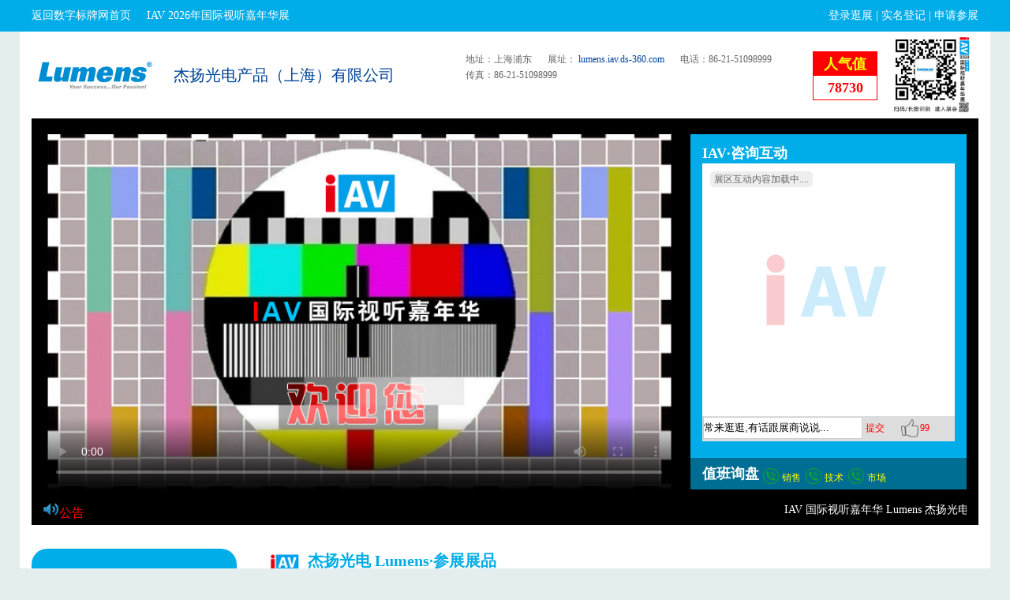

--- FILE ---
content_type: text/html
request_url: http://ke.ds-360.com/hd/iav/show/lumens/
body_size: 29773
content:

<!DOCTYPE html PUBLIC "-//W3C//DTD XHTML 1.0 Transitional//EN" "http://www.w3.org/TR/xhtml1/DTD/xhtml1-transitional.dtd">
<html xmlns="http://www.w3.org/1999/xhtml">

<head>
<meta http-equiv="Content-Type" content="text/html; charset=gb2312">
<title>杰扬光电 Lumens 线上全景展_IAV 2026年国际视听嘉年华展</title>
<META name=keywords content="杰扬光电产品（上海）有限公司,杰扬光电 Lumens,IAV,国际视听嘉年华,全景展,线上展会">
<META name=description content="邀请阁下参观IAV 2026年国际视听嘉年华 杰扬光电产品（上海）有限公司 线上全景展。杰扬光电 Lumens与您共享商业资源，共建新视听生态圈。">
<meta http-equiv="X-UA-Compatible" content="IE=edge" /><!--样式不兼容-->
<link href=../../css/pc0.css rel=stylesheet>
<script src="../../js/jquery-2.1.1.js"></script>

</head>
<script>
  if (/Android|iPhone/i.test(navigator.userAgent)) {
          var c_url=location.href
          c_url=c_url.replace("/iav/","/iav/m/")
          //alert(c_url)
          location.href = c_url;
        }
else{

}


 
function gxvisitnum() { 
//保持互动文字底部
  var ele = document.getElementById('nuyanbox');
  ele.scrollTop = ele.scrollHeight;
//更新数据
   gxshow("19","luyan","../../")

}

</script>
<body>
<div id=tc-windows class=tc-windows><div class=tc-bt><li><a href="javascript:void(0);" onclick="closexw();">×关闭</a></li></div>
<div id=tc-imgtxtbox class=tc-imgtxtbox>
<center>加载中....</center>
</div>
</div>
<div class="dengnu-kuan" id=djbox>
<div class="dengnu-bt"><li class="baoji" id=ubt>资料登记</li></div>
<div class="dengnu-xx">

<table width="300" border="0" align="center" cellpadding="0" cellspacing="0">
 
  <tr id=truname>
    <td width="70" align="right"><span>*</span> 姓名：</td>
    <td><input name="optype" id=optype type="hidden"><input name="uname" id=uname type="text"></td>
    </tr>
  <tr id=trcom>
    <td width="70" align="right"><span id=combx></span> 公司：</td>
    <td><input name="com" id=com type="text"></td>
    </tr>
  <tr id=trmobile>
    <td width="70" align="right"><span>*</span> 手机：</td>

    <td><input name="mobile" id=mobile type="text" value="11位数字手机号" onclick="if(this.value=='11位数字手机号'){this.value='';}"  onKeyUp="this.value=this.value.replace(/\D/gi,'')" style="ime-mode:disabled;" ></td>
    </tr>
  <tr >
    <td colspan=2 align=center><font color=yellow><span id=regmsg>感谢您关注IAV2026 国际视听嘉年华</span></font></td>
   
    </tr>
  <tr>
    <td align="right"></td>
    <td> <input name="submit" value="提交" type="button" onclick="postinfo('../../','regmsg',optype.value,uname.value,com.value,mobile.value)"> &nbsp; &nbsp; &nbsp; &nbsp;<input name="close" value="关闭" type="button" onclick="closeTs(this)">
</td>
    </tr>
</table>




</div>
</div>
<script>
//倒计时关闭div弹窗
function closeTs(o)
{djbox.style.display="none";}
function openTs(o)
{
//修改标签，选择类型
if (o=="com"){
ubt.innerHTML="申请参展"
combx.innerHTML="*"
optype.value=1
if (trcom.style.display!='block'){trcom.style.display="";}
if (truname.style.display!='block'){truname.style.display="";}
}
if (o=="user"){
ubt.innerHTML="实名登记"
combx.innerHTML=""
optype.value=2
if (trcom.style.display!='block'){trcom.style.display="";}
if (truname.style.display!='block'){truname.style.display="";}
}
if (o=="login"){
ubt.innerHTML="登录逛展"
optype.value=3
truname.style.display="none";
trcom.style.display="none";
}

djbox.style.display="block";

}
</script>

<div id=topdh><div id=topdhtxt><li><a href="http://www.ds-360.com">返回数字标牌网首页</a></li><li><a href="../">IAV 2026年国际视听嘉年华展</a></li><li id=right><font id=uname><a href='javascript:void(0)' onclick=openTs('login')>登录逛展</a>&nbsp;|&nbsp;<a href='javascript:void(0)' onclick=openTs('user')>实名登记</a>&nbsp;|&nbsp;<a href='javascript:void(0)' onclick=openTs('com')>申请参展</a></font></li></li></div></div>

<div id=center>
<div id=topbox>
<div id=toplogo><img src="http://www.ty360.com/shop/63172/image/logo.jpg"></div>
<div id=topcompany><a href="http://www.lumens.cn" target=_blank>杰扬光电产品（上海）有限公司</a></div>
<div id=topadfine>
<li>地址：上海浦东</li>
<li>展址：</b> <a href="http://lumens.iav.ds-360.com" target=_blank>lumens.iav.ds-360.com</a></li>
<li>电话：86-21-51098999</li>

<li>传真：86-21-51098999 </li>

</div>
<div id=topright><li class="renqizhi"><div id=reqtop>人气值</div><div id=reqshuzi><font id=visitnum>78729</font></div></li><li><img src="http://ke.ds-360.com/hd/iav/image/logo/19.jpg" alert="IAV·杰扬光电 Lumens专属二维码"></li></div>
</div>
</div>

<div id=center>
<div id=topbarnnerbox>
<div id=barnnerleft>

     <!-- banner -->
<style type="text/css">
/*banner*/
.index_show{position: relative;width: 100%; height:450px;padding-top:0px; }
.bxslider{overflow: hidden;width: 100%; }
.bxslider li{width: 100%;overflow: hidden;}
.bxslider li img{height:450px;width:100%;}

#bx-pager{position: absolute; left:45%;bottom:5px;z-index:10;margin-left:0px;}
#bx-pager a{float: left;width:5px;height:5px; background:#fff; margin-left:5px;}
#bx-pager a:hover{text-decoration: none;}
#bx-pager .active{position: relative;background:#900;color: #fff;}
#bx-pager .active::before{content: '';position: absolute;top:-10px;left:25px;}

*{margin:0;padding:0;}
.ifr_div{width:100%;height:450px; position:relative;}
.ifr_div img{ vertical-align:middle;}
.proccess{border:0px solid;border-color:#009900;height:450px;line-height:450px;width:100%;text-align:center;background:#eee;margin:0;position:absolute;top:0;left:0;}
.proccess b{vertical-align:middle;background:url(../../imag/loading.gif) no-repeat 0 center;padding-left:35px;display:inline-block;}

    .video-container {
      width: 300px;
      height: 600px;
      display: flex;
      flex-direction: column;
      justify-content: center;
      align-items: center;
      overflow: hidden;
     margin: 0 auto;

    }

    #video {
      display: block;
      width: 100%;
    }



    #mask {
      width: 800px;
      height: 450px;
	  
      background: rgba(0, 0, 0, 0.83);
      position:absolute;

      top: 0;
      left:0;
      z-index: 222;
      display: flex;
      flex-direction: row;
      justify-content: center;
      align-items: center;
    }

    .pop-container {
    /* filter:alpha(Opacity=70);-moz-opacity:0.7;opacity: 0.7;*/
     width: 50%;
      height: 50%;
	  padding:4%;
      background:url(../../imag/nihe.gif) no-repeat center ;
	  background-size:80%;
     
      display: flex;
      flex-direction: column;
      align-items: center;
      justify-content: center;
	  font-size:.85rem;
	  
    }
 .pop-container b{font-size:1rem;color:#F00;}

 button {width: 36px;height: 20px;border-radius: 4px; background-color:#F00;color:#FF0; border:0; position:absolute;bottom:15%;}

</style>
<!--div id="mask" style="display:none">播放器上层的礼品领取，按需要屏敝
  <div class="pop-container">

    <!--p>IAV 2026国际视听嘉年华<br>欢迎参观<b>杰扬光电 Lumens </b>展位，<br>恭喜获得商城礼品积分+1分</p-->

    <!--button onclick="playVideo()">播放</button>

  </div>

</div-->
<script>
 
  function playVideo() {
    document.getElementById('mask').style.display = 'none';

  }

</script>

<div align="center" style="width: 100%;height:450px;padding-top:0px;">


<!--img src="../../imag/c2.jpg"-->

<div style="background-color: #000">
<video id=iavvideo  height="450px"  autoplay="autoplay"  preload='auto' loop='loop' controls='controls'  src="http://ke.ty360.com/hd/iav/m/show/lumens/image/zq-xc.mp4"  poster="../../imag/showloading.jpg">
</video>
</div>

</div>
</div>
<div id=rightbox>
<div id=barnnerright>
<div id=hudongbt>IAV·咨询互动</div>
 <input type="hidden" name="sid" id="sid" value="19">
          <input type="hidden" name="msgid" id="msgid" value="0">
<div id=nuyanbox>  <div  id=luyan>

</div>

</div>
<div id=inputok>
<li id=kr><input name="msg" id=msg onclick="inputCilick()" value="常来逛逛,有话跟展商说说..." onblur="if (this.value==''){this.value='常来逛逛,有话跟展商说说...';}" type="text" >  <a href="javascript:void(0);" onclick="postmsg('19','luyan','../../');">提交</a></li>
<li><img src="../../imag/dz.png" onclick="this.src='../../imag/dz1.png';isgoodshow('19','goodnum','../../');"></li>
<li><span id=goodnum>99</span></li>
</div>
</div>
<div id=zbxupan>
<div id=zbxupanleft>值班询盘</div>
<div id=zbxupanright>
<li><span><img src="../../imag/tel01.png"></span><a href="">值班1</a></li>
<li><span><img src="../../imag/qq.png"></span><a href="">值班2</a></li>
<li><span><img src="../../imag/mail.png"></span><a href="">值班3</a></li>
<li><span><img src="../../imag/tel01.png"></span><a href="">值班4</a></li>

</div>
</div>
</div>
</div>


<div id=gonggaoxinxi><span id=gongao>
<div id=gonggaoxinxi-l><img id=gb  src="../../imag/lb.png" width="20" onclick="stopTTS();">公告</div>


<div id="bdtts_div_id">
			<audio id="tts_autio_id" autoplay="=autoplay=">
<source id="tts_source_id"  type="audio/mpeg">
<embed id="tts_embed_id" height="0" width="0" src="">
你的浏览器不支持html5的audio标签			
</audio>
<script type="text/javascript">

		function doTTS(){


			var ttsDiv = document.getElementById('bdtts_div_id');
			var ttsAudio = document.getElementById('tts_autio_id');
                        


var ttsText = encodeURI("IAV 国际视听嘉年华 Lumens 杰扬光电线上展位。 Lumens 总部位于台湾，是专业AV领域IP化开拓者，和硕集团成员之一,公司自主研发生产会议摄像机、录播一体机、高清实物展台、大屏拼接处理器等产品！尽情关注，欢迎咨询！");		
                        //alert(ttsText);
			// 这样为什么替换不了播放内容
			/*var ssrcc = 'http://tts.baidu.com/text2audio?lan=zh&ie=UTF-8&spd=10&text='+ttsText;
			document.getElementById('tts_source_id').src=ssrcc;*/
			
			// 这样就可实现播放内容的替换了
			ttsDiv.removeChild(ttsAudio);

			var au1 = '<audio id="tts_autio_id" autoplay="autoplay">';
///不带发音人选择var sss = '<source id="tts_source_id" src="http://tts.baidu.com/text2audio?lan=zh&ie=UTF-8&spd=5&text='+ttsText+'" type="audio/mpeg">';
//var sss = '<source id="tts_source_id" src="http://tts.baidu.com/text2audio?cuid=baike&lan=zh&ie=UTF-8&ctp=1&pdt=301&rate=32&spd=5&pit=5&vol=5&per=0&tex='+ttsText+'" type="audio/mpeg">';
 var sss = '<source id="tts_source_id" src="http://tts.baidu.com/text2audio?cuid=baike&lan=zh&ie=UTF-8&ctp=1&pdt=301&rate=32&spd=&pit=&vol=&per=&tex='+ttsText+'" type="audio/mpeg">';
	
var eee = '<embed id="tts_embed_id" height="0" width="0" src="">';
			var au2 = '</audio>';
			ttsDiv.innerHTML = au1 + sss + eee + au2;
			
			ttsAudio = document.getElementById('tts_autio_id');
			
			ttsAudio.play();
		}

		function stopTTS(){
		
			ttsAudio = document.getElementById('tts_autio_id');


 var audio = document.getElementById('tts_autio_id'); 
 if(audio!==null){             
    //检测播放是否已暂停.audio.paused 在播放器播放时返回false.
     //alert(audio.paused);
  if(audio.paused)                     {                 
      audio.play();//audio.play();// 这个就是播放  
  }else{
   audio.pause();// 这个就是暂停
  }
 } 


		}
		</script>


		</div>

<div id=gonggaoxinxi-r>
<marquee id="gongaod" direction="left" behavior="scroll" scrollamount="3" scrolldelay="0" loop="-1" width="100%" >
IAV 国际视听嘉年华 Lumens 杰扬光电线上展位。 Lumens 总部位于台湾，是专业AV领域IP化开拓者，和硕集团成员之一,公司自主研发生产会议摄像机、录播一体机、高清实物展台、大屏拼接处理器等产品！尽情关注，欢迎咨询！
</marquee>

</div>

</div>

</span></div>

<!--以下主体-->
<div id=center>
<!--l锁定部份导航-->
<div id=Scrollad>
<div id=bodydh-l>
<li onclick="go('czzp')" style="cursor:pointer">参展展品</li>
<li onclick="go('zwjs')" style="cursor:pointer">展位介绍</li>
<li onclick="go('jjfa')" style="cursor:pointer">解决方案</li>
<li onclick="go('zhjs')" style="cursor:pointer">展会解说</li>
<li onclick="go('gshd')" style="cursor:pointer">公司活动</li>
<li onclick="go('gsry')" style="cursor:pointer">荣誉</li>
<li onclick="go('gsxc')" style="cursor:pointer">宣传片</li>
<li onclick="go('gsjs')" style="cursor:pointer">公司介绍</li>
<span style="cursor：pointer;align=center"><img src="http://www.ty360.com/shop/63172/image/wx.jpg" width=150></span>
</div>
</div>

<script type="text/javascript">
 $("#msg").keydown(function(e) {  
       if (e.keyCode == 13) {  
            postmsg('19','luyan','../../');
       }  
  }); 
function inputCilick(){
var msg=document.getElementById('msg')
 msg.style.imeMode='active' 
if (msg.value=="常来逛逛,有话跟展商说说..."){msg.value="";}

}

function go(lmid){
        document.getElementById(lmid).scrollIntoView(true);
}
 function htmlScroll() {
        var top = document.body.scrollTop || document.documentElement.scrollTop;
        if (elFix.data_top < top) {
            elFix.style.position = 'fixed';
            elFix.style.top = 0;
            elFix.style.left = elFix.data_left;
        }
        else {
            elFix.style.position = 'static';
        }
    }

    function htmlPosition(obj) {
        var o = obj;
        var t = o.offsetTop;
        var l = o.offsetLeft;
        while (o = o.offsetParent) {
            t += o.offsetTop;
            l += o.offsetLeft;
        }
        obj.data_top = t;
        obj.data_left = l;
    }

    var oldHtmlWidth = document.documentElement.offsetWidth;
    window.onresize = function () {
        var newHtmlWidth = document.documentElement.offsetWidth;
        if (oldHtmlWidth == newHtmlWidth) {
            return;
        }
        oldHtmlWidth = newHtmlWidth;
        elFix.style.position = 'static';
        htmlPosition(elFix);
		htmlScroll();
        
    }
    window.onscroll = htmlScroll;
	var elFix = document.getElementById('Scrollad');
    htmlPosition(elFix);
</script>

<!--R主体内容-->
<div id=bodybox-r>
<div id=allbt><span id=czzp>杰扬光电 Lumens·参展展品</span></div>
<div id=imgtxtallp>



<span id="zp1" style='display:none'><p align=center style="height:40px;MARGIN: 0px auto;font-size:24px;font-weight:bold;color:#00ade8;line-height:40px;">Lumens 4K超高清IP一体化摄像机</p><hr></span>


<li ><div  class="videoadd-box" onclick="openxw('zp1')" style="cursor:pointer">
<video  width="100%" height="auto" preload='auto' loop='loop' controls='controls' webkit-playsinline="true" x5-video-player-type='h5' playsinline='true' x-webkit-airplay='true'  x5-video-orientation='portraint' x5-video-player-fullscreen='true' src="http://www.ty360.com/video/iav/Lumens/BR617.mp4"  poster="../../imag/showloading.jpg">
</video></div>
<p>4K超高清IP一体化摄像机</p>
<span> </span><dt><dd onClick="xunpan('看了4K超高清IP一体化摄像机产品视频,能咨询下这款产品?')">立即询盘</dd>

<dd onClick="xunpan('<font color=red>看了4K超高清IP一体化摄像机产品视频,怎么采购这款产品呢?</font>')">立即采购</dd>

</dt></li>
            

<span id="zp2" style='display:none'><p align=center style="height:40px;MARGIN: 0px auto;font-size:24px;font-weight:bold;color:#00ade8;line-height:40px;">Lumens 4K超高清枪型摄像机</p><hr></span>


<li ><div  class="videoadd-box" onclick="openxw('zp2')" style="cursor:pointer">
<video  width="100%" height="auto" preload='auto' loop='loop' controls='controls' webkit-playsinline="true" x5-video-player-type='h5' playsinline='true' x-webkit-airplay='true'  x5-video-orientation='portraint' x5-video-player-fullscreen='true' src="http://www.ty360.com/video/iav/Lumens/VC-BC701P.mp4"  poster="../../imag/showloading.jpg">
</video></div>
<p>4K超高清枪型摄像机</p>
<span> </span><dt><dd onClick="xunpan('看了4K超高清枪型摄像机产品视频,能咨询下这款产品?')">立即询盘</dd>

<dd onClick="xunpan('<font color=red>看了4K超高清枪型摄像机产品视频,怎么采购这款产品呢?</font>')">立即采购</dd>

</dt></li>
            

<span id="zp3" style='display:none'><p align=center style="height:40px;MARGIN: 0px auto;font-size:24px;font-weight:bold;color:#00ade8;line-height:40px;">Lumens 超广角USB摄像机</p><hr></span>


<li ><div  class="videoadd-box" onclick="openxw('zp3')" style="cursor:pointer">
<video  width="100%" height="auto" preload='auto' loop='loop' controls='controls' webkit-playsinline="true" x5-video-player-type='h5' playsinline='true' x-webkit-airplay='true'  x5-video-orientation='portraint' x5-video-player-fullscreen='true' src="http://www.ty360.com/video/iav/Lumens/VC-B10U.mp4"  poster="../../imag/showloading.jpg">
</video></div>
<p>超广角USB摄像机</p>
<span> </span><dt><dd onClick="xunpan('看了超广角USB摄像机产品视频,能咨询下这款产品?')">立即询盘</dd>

<dd onClick="xunpan('<font color=red>看了超广角USB摄像机产品视频,怎么采购这款产品呢?</font>')">立即采购</dd>

</dt></li>
            

<span id="zp4" style='display:none'><p align=center style="height:40px;MARGIN: 0px auto;font-size:24px;font-weight:bold;color:#00ade8;line-height:40px;">Lumens 录播一体机</p><hr></span>


<li style='margin-right:0;'><div  class="videoadd-box" onclick="openxw('zp4')" style="cursor:pointer">
<video  width="100%" height="auto" preload='auto' loop='loop' controls='controls' webkit-playsinline="true" x5-video-player-type='h5' playsinline='true' x-webkit-airplay='true'  x5-video-orientation='portraint' x5-video-player-fullscreen='true' src="http://www.ty360.com/video/iav/Lumens/LC200.mp4"  poster="../../imag/showloading.jpg">
</video></div>
<p>录播一体机</p>
<span> </span><dt><dd onClick="xunpan('看了录播一体机产品视频,能咨询下这款产品?')">立即询盘</dd>

<dd onClick="xunpan('<font color=red>看了录播一体机产品视频,怎么采购这款产品呢?</font>')">立即采购</dd>

</dt></li>
            

<span id="zp5" style='display:none'><p align=center style="height:40px;MARGIN: 0px auto;font-size:24px;font-weight:bold;color:#00ade8;line-height:40px;">Lumens 多画面信号处理平台</p><hr>多画面信号处理平台MVP-P600S,是Lumens依客户不同应用需求为导向，采用硬件模块化设计、软件开放式设计理念，研发生产出的高端图像处理及控制信号交互平台，拥有高端图像处理能力。产品致力于追求至高稳定性的同时，亦追求用户使用的流畅性、便携操作性及灵活安装性。Lumens多画面信号处理平台将开启视频传输、处理、控制一体化的完美体验。</span>


<li  >

<div class="videoadd-box" onclick="openxw('zp5')" style="cursor:pointer">

<img   src="http://www.ty360.com/upfiles/products/2020/202058144255.jpg " alt="Lumens 多画面信号处理平台"></div>
<p>多画面信号处理平台</p>
<span></span><br><dt><dd onClick="xunpan('能咨询下 多画面信号处理平台 这款产品?')">立即询盘</dd>

<dd onClick="xunpan('<font color=red>请问怎么采购多画面信号处理平台这款产品呢?</font>')">立即采购</dd>


</dt></li>

<span id="zp6" style='display:none'><p align=center style="height:40px;MARGIN: 0px auto;font-size:24px;font-weight:bold;color:#00ade8;line-height:40px;">Lumens 云台摄像机</p><hr><p>4K超高清IP一体化摄像机VC-H717K</p><p>&#8226; 专业影像传感器：1/1.8”CMOS</p><p>&#8226; 大变焦真4K：30/22倍光学变焦、4K/60P</p><p>&#8226; 全接口輸出：12G-SDI、HDMI 2.0、IP、USB 3.0</p><p>&#8226; 全功能网口：影音传输、远程控制、PoE供电</p><p>&#8226; 高效影像编码：H.264 / H.265</p></span>


<li  >

<div class="videoadd-box" onclick="openxw('zp6')" style="cursor:pointer">

<img   src="http://www.ty360.com/upfiles/products/2020/2020519145520.jpg " alt="Lumens 云台摄像机"></div>
<p>云台摄像机</p>
<span></span><br><dt><dd onClick="xunpan('能咨询下 云台摄像机 这款产品?')">立即询盘</dd>

<dd onClick="xunpan('<font color=red>请问怎么采购云台摄像机这款产品呢?</font>')">立即采购</dd>


</dt></li>

<span id="zp7" style='display:none'><p align=center style="height:40px;MARGIN: 0px auto;font-size:24px;font-weight:bold;color:#00ade8;line-height:40px;">Lumens 吊装高清实物展台</p><hr>高清 Full HD-1080p 分辨率<br />每秒 30 帧的画面更新速率，影像流畅、无残影<br />20 倍光学变焦<br />内建麦克风，同步录音、录像<br />内建 USB 接口，可扩充至 4TB<br />影像录制自由储存</span>


<li  >

<div class="videoadd-box" onclick="openxw('zp7')" style="cursor:pointer">

<img   src="http://www.ty360.com/upfiles/products/2020/202058145041.jpg " alt="Lumens 吊装高清实物展台"></div>
<p>吊装高清实物展台</p>
<span></span><br><dt><dd onClick="xunpan('能咨询下 吊装高清实物展台 这款产品?')">立即询盘</dd>

<dd onClick="xunpan('<font color=red>请问怎么采购吊装高清实物展台这款产品呢?</font>')">立即采购</dd>


</dt></li>

<span id="zp8" style='display:none'><p align=center style="height:40px;MARGIN: 0px auto;font-size:24px;font-weight:bold;color:#00ade8;line-height:40px;">Lumens DLP背投光学机芯</p><hr></span>


<li style='margin-right:0;' >

<div class="videoadd-box" onclick="openxw('zp8')" style="cursor:pointer">

<img   src="http://www.ty360.com/upfiles/products/2020/2020519145914.jpg " alt="Lumens DLP背投光学机芯"></div>
<p>DLP背投光学机芯</p>
<span></span><br><dt><dd onClick="xunpan('能咨询下 DLP背投光学机芯 这款产品?')">立即询盘</dd>

<dd onClick="xunpan('<font color=red>请问怎么采购DLP背投光学机芯这款产品呢?</font>')">立即采购</dd>


</dt></li>

<span id="zp9" style='display:none'><p align=center style="height:40px;MARGIN: 0px auto;font-size:24px;font-weight:bold;color:#00ade8;line-height:40px;">Lumens 键盘控制器</p><hr></span>


<li  >

<div class="videoadd-box" onclick="openxw('zp9')" style="cursor:pointer">

<img   src="http://www.ty360.com/upfiles/products/2020/20205191522.jpg " alt="Lumens 键盘控制器"></div>
<p>键盘控制器</p>
<span></span><br><dt><dd onClick="xunpan('能咨询下 键盘控制器 这款产品?')">立即询盘</dd>

<dd onClick="xunpan('<font color=red>请问怎么采购键盘控制器这款产品呢?</font>')">立即采购</dd>


</dt></li>

<span id="zp10" style='display:none'><p align=center style="height:40px;MARGIN: 0px auto;font-size:24px;font-weight:bold;color:#00ade8;line-height:40px;">Lumens 配件</p><hr></span>


<li  >

<div class="videoadd-box" onclick="openxw('zp10')" style="cursor:pointer">

<img   src="http://www.ty360.com/upfiles/products/2020/202051915452.jpg " alt="Lumens 配件"></div>
<p>配件</p>
<span></span><br><dt><dd onClick="xunpan('能咨询下 配件 这款产品?')">立即询盘</dd>

<dd onClick="xunpan('<font color=red>请问怎么采购配件这款产品呢?</font>')">立即采购</dd>


</dt></li>



</div>


<div id=allbt><span id=jjfa>杰扬光电 Lumens·解决方案</span></div>
<div id=imgtxtallf>


<span id="fa1" style='display:none'><p align=center style="height:40px;MARGIN: 0px auto;font-size:24px;font-weight:bold;color:#00ade8;line-height:40px;">Lumens：Huddle Room团队协作新场景</p><br><p align="center"><img src="http://www.ty360.com/upfiles/avh/2020/month_2006/202006111151303594.jpg" alt="" /></p><p align="center"><img src="http://www.ty360.com/upfiles/avh/2020/month_2006/202006111151406161.jpg" alt="" /></p></span>
<li  onclick="openxw('fa1')"><span>Lumens：Huddle Room团队协作新场景</span><div class="videoadd-boxf"><img src='http://www.ty360.com/upfiles/avh/2020/month_2006/202006111151303594.jpg'> </div></li>

<span id="fa2" style='display:none'><p align=center style="height:40px;MARGIN: 0px auto;font-size:24px;font-weight:bold;color:#00ade8;line-height:40px;">Lumens：多画面全网络直播应用方案</p><br><p align="center"><img src="http://www.ty360.com/upfiles/avh/2020/month_2006/202006111153321865.jpg" alt="" /></p><p align="center"><img src="http://www.ty360.com/upfiles/avh/2020/month_2006/202006111153459242.jpg" alt="" /></p></span>
<li style='margin-right:0;' onclick="openxw('fa2')"><span>Lumens：多画面全网络直播应用方案</span><div class="videoadd-boxf"><img src='http://www.ty360.com/upfiles/avh/2020/month_2006/202006111153321865.jpg'> </div></li>

<span id="fa3" style='display:none'><p align=center style="height:40px;MARGIN: 0px auto;font-size:24px;font-weight:bold;color:#00ade8;line-height:40px;">Lumens：G20峰会会议系统应用方案</p><br><p align="center"><img src="http://www.ty360.com/upfiles/avh/2020/month_2006/202006111148207844.jpg" alt="" /></p><p align="center"><img src="http://www.ty360.com/upfiles/avh/2020/month_2006/202006111148348204.jpg" alt="" /></p></span>
<li  onclick="openxw('fa3')"><span>Lumens：G20峰会会议系统应用方案</span><div class="videoadd-boxf"><img src='http://www.ty360.com/upfiles/avh/2020/month_2006/202006111148207844.jpg'> </div></li>
    


</div>

<div id=allbt><span id=zhjs>杰扬光电 Lumens·展会解说</span></div>
<div id=imgtxtallf>


<li >Lumens:Huddle Room云视听直播<div  class="videoadd-boxf" ><video  width='100%'   preload='auto' loop='loop' controls='controls' webkit-playsinline='true' x5-video-player-type='h5' playsinline='true' x-webkit-airplay='true'  x5-video-orientation='portraint' x5-video-player-fullscreen='true' src='http://www.ty360.com/video/iav/lumens/fa_Huddle_Room.mp4'  poster='../../imag/showloading.jpg'></video></div>
</li>
    


</div>

<div id=allbt><span id=gshd>杰扬光电 Lumens·同期活动</span></div>
<div id=imgtxtall>



</div>

<div id=allbt><span id=gsry>杰扬光电 Lumens·荣誉</span></div>
<div id=imgtxtall-h>

<li ><img src="http://www.ty360.com/image/card/cert/Lumens营业执照.jpg">营业执照</li>

<li ><img src="http://www.ty360.com/image/card/cert/微信图片_20200427140924.jpg">荣誉证书</li>

<li ><img src="http://www.ty360.com/image/card/cert/微信图片_20200427140930.jpg">荣誉证书</li>

</div>

<div id=allbt><span id=gsxc>杰扬光电 Lumens·宣传片</span></div>
<div id=imgtxtallf>


<li ><div  class="videoadd-boxf"><video  width='100%'   preload='auto' loop='loop' controls='controls' webkit-playsinline='true' x5-video-player-type='h5' playsinline='true' x-webkit-airplay='true'  x5-video-orientation='portraint' x5-video-player-fullscreen='true' src='http://ke.ty360.com/hd/iav/m/show/lumens/image/zq-xc.mp4'  poster='../../imag/showloading.jpg'></video></div>
Lumens企业宣传片</li>
    
</div>

<div id=allbt><span id=gsjs>杰扬光电 Lumens·公司介绍</span></div>
<div id=txt-r-box><span justify="" text-align:="" 13px="" font-size:="" sans-serif="" sans="" open="" jhenghei="" microsoft="" "color:#636363;"></span><p>　　Lumens起源于视频采集领域，总部位于台湾，是和硕集团成员之一。历经20年不懈研发、制造、连接、创造，如今在智能交互多媒体教学领域，AV视频会议集成领域，控制室智能化领域得到长足发展。</p><p>　　Lumens拥有强大产品开发、技术研究及市场拓展能力，产品成功营销全球40多个国家，每个产品线市场占有率皆位居世界前3之列！Lumens在全球各地包括美国、中国大陆、亚洲、欧洲皆设有分公司或服务中心，各分公司与服务中心以台湾总部为核心向世界各地辐射。Lumens策略性的全球布局，致力于提供客户从优质产品到极具友好界面的整体化服务解决方案，完整、有效地满足不同地区客户不同需求。</p><p>　　今天我们敞开大门，采用全新的角度和方式，用心与您分享AV-over-IP技术在这个不断扩大的数字市场如何走进我们工作与生活的方方面面。</p><p>&nbsp;</p><p>&nbsp;</p>
</div>
</div>
<!--R主体内容结束-->

</div>
<!--主体结束-->

<div id=bodybox class="heibg">
<div id=footbox>
版权所有&copy; 2004-2026 深圳市中投传媒有限公司·IAV组委会&nbsp;&nbsp; <A href='http://www.beian.miit.gov.cn' target=blank>粤ICP备05041759号</A>
</div>
</div>

<SCRIPT language=Javascript type=text/javascript>

function xunpan(a){
var cmsg=document.getElementById('msg')
cmsg.value=a;
postmsg('19','luyan','../../');
cmsg.value="";
cmsg.focus()
}

</script>
<script src="../../js/html5media.min.js"></script>

<script src="../../js/ajaxdata.js"></script>
<script>
//阻止浏览器的默认行为 
function stopDefault(e) {  
e.stopPropagation()
}


function closexw() {  
  if(document.getElementById("tc-windows").style.display=="none")  //已经是隐藏状态
  {
     document.getElementById("tc-windows").style.display = "";    //使之可见
   }
else {document.getElementById("tc-windows").style.display = "none";}

}
function openxw(a) {  
 var xw=document.getElementById("tc-windows") //显示窗口
 var nrxw=document.getElementById("tc-imgtxtbox")
 var newxw=document.getElementById(a)
  //alert('ok')
 nrxw.innerHTML=newxw.innerHTML //更好内容
 xw.style.display = "";    //使之可见
 xw.style.display = "block";    //使之可见
}

  $(function (){

      //自动加载完毕，执行
    var mysetint=setInterval(function(){ gxvisitnum() }, 3000);
   //先检测id元素是否存在
    var video = document.getElementById('iavvideo');
   if (video) {video.play();}
   if (document.getElementById('tts_autio_id')){doTTS();}

    });

</script> 
<!---图片自动放大，切换--> 
<script src="../../js/showvisit/?sid=19"></script>
<!--回顶部按钮-->
<script type="text/javascript" src="../../js/common.js"></script>
<script type="text/javascript" src="../../js/jQuery.v1.8.3-min.js"></script>
<script type="text/javascript" src="../../js/jquery.bxslider.min.js"></script>
<script src="../../js/public.js"></script>

<script>
scrolltotop.controlattrs={offsetx:20, offsety:150};
			scrolltotop.controlHTML = '<img src="../../imag/6.gif" />';
			scrolltotop.anchorkeyword = '#gotop';
			scrolltotop.title = '回顶部';
			scrolltotop.init();
		</script>
<!--div id="topcontrol" title="回顶部" style="position: fixed; bottom: 150px; right: 20px; opacity: 0; cursor: pointer;"><img src="imag/6.gif"></div>
<!--回顶部按钮end-->

   <script type="text/javascript">
        var videos = document.getElementsByTagName('video');
            for (var i = videos.length - 1; i >= 0; i--) {
                (function(){
                    var p = i;
                    videos[p].addEventListener('play',function(){
                        pauseAll(p);
                    })
                })()
            }
            function pauseAll(index){
                for (var j = videos.length - 1; j >= 0; j--) {
                    if (j!=index) videos[j].pause();
                }
            };
    </script>


</body>
</html>


--- FILE ---
content_type: text/html
request_url: http://ke.ds-360.com/hd/iav/js/showvisit/?sid=19
body_size: 1189
content:
document.getElementById('visitnum').innerHTML='78730';if (document.getElementById('lxren')) {document.getElementById('lxren').innerHTML='<li><span><a href=\'tel:13918017552\'><img src=\'http://ke.av-china.com/hd/iav/imag/tel01.png\'></a></span>销售</li><li><span><a href=\'tel:18930983295\'><img src=\'http://ke.av-china.com/hd/iav/imag/tel01.png\'></a></span>技术</li><li><span><a href=\'tel:13818994192\'><img src=\'http://ke.av-china.com/hd/iav/imag/tel01.png\'></a></span>市场</li>';}if (document.getElementById('zbxupanright')) {document.getElementById('zbxupanright').innerHTML='<li class=tel><span><img src=http://ke.av-china.com/hd/iav/imag/tel01.png></span><a title=\'tel:13918017552\' href=\'tel:13918017552\'>销售</a></li><li class=tel><span><img src=http://ke.av-china.com/hd/iav/imag/tel01.png></span><a title=\'tel:18930983295\' href=\'tel:18930983295\'>技术</a></li><li class=tel><span><img src=http://ke.av-china.com/hd/iav/imag/tel01.png></span><a title=\'tel:13818994192\' href=\'tel:13818994192\'>市场</a></li>';}document.getElementById('luyan').innerHTML='<li>展区互动内容加载中....</li>';document.getElementById('msgid').value=0;

--- FILE ---
content_type: text/html; Charset=gb2312
request_url: http://ke.ds-360.com/hd/iav/Loading.asp?menu=gxshow&id=19&msgid=0
body_size: 17
content:
ok-->78730-->0-->

--- FILE ---
content_type: text/html; Charset=gb2312
request_url: http://ke.ds-360.com/hd/iav/Loading.asp?menu=gxshow&id=19&msgid=0
body_size: 17
content:
ok-->78730-->0-->

--- FILE ---
content_type: application/x-javascript
request_url: http://ke.ds-360.com/hd/iav/js/public.js
body_size: 4864
content:
// top
$(document).ready(function(){
	//棣栧厛灏�#back-to-top闅愯棌
	$("#back-to-top").hide();
	//褰撴粴鍔ㄦ潯鐨勪綅缃浜庤窛椤堕儴100鍍忕礌浠ヤ笅鏃讹紝璺宠浆閾炬帴鍑虹幇锛屽惁鍒欐秷澶�
	$(function () {
		$(window).scroll(function(){
		if ($(window).scrollTop()>100){
		$("#back-to-top").fadeIn(1500);
		}
		else
		{
		$("#back-to-top").fadeOut(1500);
		}
		});
		//褰撶偣鍑昏烦杞摼鎺ュ悗锛屽洖鍒伴〉闈㈤《閮ㄤ綅缃�
		$("#back-to-top").click(function(){
		$('body,html').animate({scrollTop:0},1000);
		return false;
		});
		});
		});//menu
$(document).ready(function() {
        $("ul.nav li").hover(function(){
            $(this).addClass("on");

        },
        function(){
            $(this).removeClass("on");

        })
    });

    $(document).ready(function() {
        $("ul.nav li").hover(function(){
            $(this).parent("ul").siblings("h3").addClass("choice");

        },
        function(){
            $(this).parent("ul").siblings("h3").removeClass("choice");
        })
    });

    $(document).ready(function() {       
            if ($("ul.nav li").find("ul") .html()!="") {
                $("ul.nav li").parent("ul").siblings("h3").append("<span class='sub'></span>");                
            }
    });
//menu2
$('#nav-menu .menu > li').hover(function(){
	$(this).find('.children').animate({ opacity:'show', height:'show' },200);
	$(this).find('.xialaguang').addClass('navhover');
}, function() {
	$('.children').stop(true,true).hide();
	$('.xialaguang').removeClass('navhover');
});
	//棣栭〉 杞挱	
	$(function(){
	if($('#index-bxslider').length>0){
		$('#index-bxslider').bxSlider({
			auto: true,
			pagerCustom: '#bx-pager',
			nextText: ' ',
			prevText: ' ',
			speed: 600,
			pause: 5000
		});
	};
});
jQuery(".picScroll-left").slide({titCell:".hd ul",mainCell:".bd ul",autoPage:true,effect:"left",autoPlay:true,vis:4});
jQuery(".slideBox").slide({mainCell:".bd ul",effect:"left",autoPlay:true});

//鍥剧墖婊氬姩鍒楄〃 mengjia 070816
var Speed = 10; //閫熷害(姣)
var Space = 10; //姣忔绉诲姩(px)
var PageWidth = 255; //缈婚〉瀹藉害
var fill = 0; //鏁翠綋绉讳綅
var MoveLock = false;
var MoveTimeObj;
var Comp = 0;
var AutoPlayObj = null;
GetObj("List2").innerHTML = GetObj("List1").innerHTML;
GetObj('ISL_Cont').scrollLeft = fill;
GetObj("ISL_Cont").onmouseover = function(){clearInterval(AutoPlayObj);}
GetObj("ISL_Cont").onmouseout = function(){AutoPlay();}
AutoPlay();
function GetObj(objName){if(document.getElementById){return eval('document.getElementById("'+objName+'")')}else{return eval

('document.all.'+objName)}}
function AutoPlay(){ //鑷姩婊氬姩
clearInterval(AutoPlayObj);
AutoPlayObj = setInterval('ISL_GoDown();ISL_StopDown();',3000); //闂撮殧鏃堕棿
}
function ISL_GoUp(){ //涓婄炕寮€濮�
if(MoveLock) return;
clearInterval(AutoPlayObj);
MoveLock = true;
MoveTimeObj = setInterval('ISL_ScrUp();',Speed);
}
function ISL_StopUp(){ //涓婄炕鍋滄
clearInterval(MoveTimeObj);
if(GetObj('ISL_Cont').scrollLeft % PageWidth - fill != 0){
Comp = fill - (GetObj('ISL_Cont').scrollLeft % PageWidth);
CompScr();
}else{
MoveLock = false;
}
AutoPlay();
}
function ISL_ScrUp(){ //涓婄炕鍔ㄤ綔
if(GetObj('ISL_Cont').scrollLeft <= 0){GetObj('ISL_Cont').scrollLeft = GetObj

('ISL_Cont').scrollLeft + GetObj('List1').offsetWidth}
GetObj('ISL_Cont').scrollLeft -= Space ;
}
function ISL_GoDown(){ //涓嬬炕
clearInterval(MoveTimeObj);
if(MoveLock) return;
clearInterval(AutoPlayObj);
MoveLock = true;
ISL_ScrDown();
MoveTimeObj = setInterval('ISL_ScrDown()',Speed);
}
function ISL_StopDown(){ //涓嬬炕鍋滄
clearInterval(MoveTimeObj);
if(GetObj('ISL_Cont').scrollLeft % PageWidth - fill != 0 ){
Comp = PageWidth - GetObj('ISL_Cont').scrollLeft % PageWidth + fill;
CompScr();
}else{
MoveLock = false;
}
AutoPlay();
}
function ISL_ScrDown(){ //涓嬬炕鍔ㄤ綔
if(GetObj('ISL_Cont').scrollLeft >= GetObj('List1').scrollWidth){GetObj('ISL_Cont').scrollLeft =

GetObj('ISL_Cont').scrollLeft - GetObj('List1').scrollWidth;}
GetObj('ISL_Cont').scrollLeft += Space ;
}
function CompScr(){
var num;
if(Comp == 0){MoveLock = false;return;}
if(Comp < 0){ //涓婄炕
if(Comp < -Space){
   Comp += Space;
   num = Space;
}else{
   num = -Comp;
   Comp = 0;
}
GetObj('ISL_Cont').scrollLeft -= num;
setTimeout('CompScr()',Speed);
}else{ //涓嬬炕
if(Comp > Space){
   Comp -= Space;
   num = Space;
}else{
   num = Comp;
   Comp = 0;
}
GetObj('ISL_Cont').scrollLeft += num;
setTimeout('CompScr()',Speed);
}
}
//tab
function setTab(name,cursel,n){
 for(i=1;i<=n;i++){
  var menu=document.getElementById(name+i);
  var con=document.getElementById("con_"+name+"_"+i);
  menu.className=i==cursel?"hover":"";
  con.style.display=i==cursel?"block":"none";
 }
};


--- FILE ---
content_type: application/x-javascript
request_url: http://ke.ds-360.com/hd/iav/js/common.js
body_size: 2882
content:
//鍥炲埌椤堕儴 start============================================================================================
var scrolltotop={
	setting: {startline:1, scrollto: 0, scrollduration:1000, fadeduration:[500, 100]},
	controlHTML: '<img src=""/>',
	controlattrs: {offsetx:300, offsety:120}, 
	anchorkeyword: '#gotop', 
	title: '杩斿洖椤堕儴',
	state: {isvisible:false, shouldvisible:false},
	scrollup:function(){
		if (!this.cssfixedsupport) 
			this.$control.css({opacity:0}) 
		var dest=isNaN(this.setting.scrollto)? this.setting.scrollto : parseInt(this.setting.scrollto)
		if (typeof dest=="string" && jQuery('#'+dest).length==1) 
			dest=jQuery('#'+dest).offset().top
		else
			dest=0
		this.$body.animate({scrollTop: dest}, this.setting.scrollduration);
	},

	keepfixed:function(){
		var $window=jQuery(window)
		var controlx=$window.scrollLeft() + $window.width() - this.$control.width() - this.controlattrs.offsetx
		var controly=$window.scrollTop() + $window.height() - this.$control.height() - this.controlattrs.offsety
		this.$control.css({left:controlx+'px', top:controly+'px'})
	},

	togglecontrol:function(){
		var scrolltop=jQuery(window).scrollTop()
		if (!this.cssfixedsupport)
			this.keepfixed()
		this.state.shouldvisible=(scrolltop>=this.setting.startline)? true : false
		if (this.state.shouldvisible && !this.state.isvisible){
			this.$control.stop().animate({opacity:1}, this.setting.fadeduration[0])
			this.state.isvisible=true
		}
		else if (this.state.shouldvisible==false && this.state.isvisible){
			this.$control.stop().animate({opacity:0}, this.setting.fadeduration[1])
			this.state.isvisible=false
		}
	},
	
	init:function(){
		jQuery(document).ready(function($){
			var mainobj=scrolltotop
			var iebrws=document.all
			mainobj.cssfixedsupport=!iebrws || iebrws && document.compatMode=="CSS1Compat" && window.XMLHttpRequest 
			mainobj.$body=(window.opera)? (document.compatMode=="CSS1Compat"? $('html') : $('body')) : $('html,body')
			mainobj.$control=$('<div id="topcontrol">'+mainobj.controlHTML+'</div>')
				.css({position:mainobj.cssfixedsupport? 'fixed' : 'absolute', bottom:mainobj.controlattrs.offsety, right:mainobj.controlattrs.offsetx, opacity:0, cursor:'pointer'})
				.attr({title:mainobj.title})
				.click(function(){mainobj.scrollup(); return false})
				.appendTo('body')
			if (document.all && !window.XMLHttpRequest && mainobj.$control.text()!='') 
				mainobj.$control.css({width:mainobj.$control.width()}) 
			mainobj.togglecontrol()
			$('a[href="' + mainobj.anchorkeyword +'"]').click(function(){
				mainobj.scrollup()
				return false
			})
			$(window).bind('scroll resize', function(e){
				mainobj.togglecontrol()
			})
		})
	}
}
//鍥炲埌椤堕儴 End==========================================================================================================